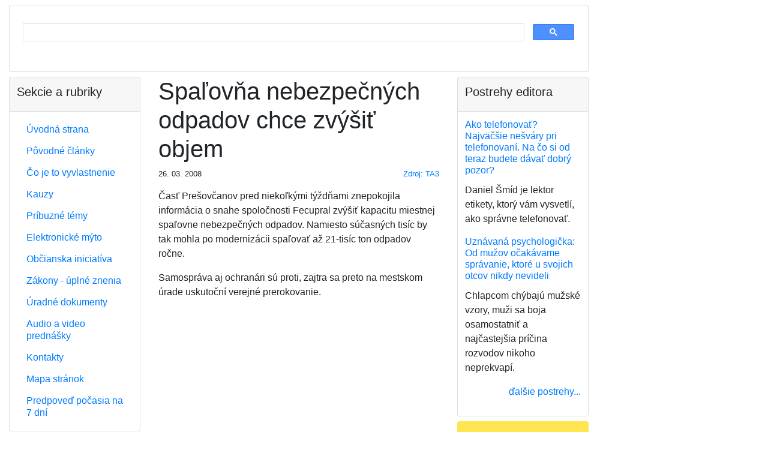

--- FILE ---
content_type: text/html;charset=utf-8
request_url: https://vyvlastnenie.sk/clanok/a/spalovna-nebezpecnych-odpadov-chce-zvysit-objem/
body_size: 8180
content:
<?xml version="1.0" encoding="utf-8"?>
<!DOCTYPE html
     PUBLIC "-//W3C//DTD XHTML 1.0 Transitional//EN"
     "http://www.w3.org/TR/xhtml1/DTD/xhtml1-transitional.dtd">
<html xmlns="http://www.w3.org/1999/xhtml" xml:lang="sk" lang="sk">
<head>
	<meta http-equiv="Content-Type" content="text/html; charset=utf-8" />

<!-- 
	This website is powered by TYPO3 - inspiring people to share!
	TYPO3 is a free open source Content Management Framework initially created by Kasper Skaarhoj and licensed under GNU/GPL.
	TYPO3 is copyright 1998-2006 of Kasper Skaarhoj. Extensions are copyright of their respective owners.
	Information and contribution at http://typo3.com/ and http://typo3.org/
-->

	<base href="https://vyvlastnenie.sk/" />
	<link rel="stylesheet" type="text/css" href="typo3temp/stylesheet_7b3516f595.css" />

	<meta charset="utf-8">
	<meta name="viewport"
		content="width=device-width, initial-scale=1, shrink-to-fit=no">

	<!-- Bootstrap CSS 3 template_main.html -->
	<link rel="stylesheet" href="https://stackpath.bootstrapcdn.com/bootstrap/4.4.1/css/bootstrap.min.css" integrity="sha384-Vkoo8x4CGsO3+Hhxv8T/Q5PaXtkKtu6ug5TOeNV6gBiFeWPGFN9MuhOf23Q9Ifjh" crossorigin="anonymous">

	<link rel="stylesheet" type="text/css" href="/fileadmin/templates/res/style.css" />

	

	<script data-ad-client="ca-pub-3030770751243606" async src="https://pagead2.googlesyndication.com/pagead/js/adsbygoogle.js">
	</script>

	<!-- Global site tag (gtag.js) - Google Analytics -->
	<script async src="https://www.googletagmanager.com/gtag/js?id=G-19MLXJHV79"></script>
	<script>
		window.dataLayer = window.dataLayer || [];
		function gtag(){dataLayer.push(arguments);}
		gtag('js', new Date());

		gtag('config', 'G-19MLXJHV79');
	</script>

	<title>Spaľovňa nebezpečných odpadov chce zvýšiť objem</title>
	<meta name="generator" content="TYPO3 4.1 CMS" />
	<meta name="keywords" content="vyvlastnenie, vyvlastnovanie, vyvlastnit, vyvlastniť" />
	<meta name="google-site-verification" content="AybjnI3os3K69NJ_vCNZ9N8oU0lUZOBFnbdr6S4u77A" />
	<script type="text/javascript" src="typo3temp/javascript_757c080409.js"></script>


</head>
<body>


	<div id="container">

		<div class="container-fluid mb-2">

			<div id="header">

				<div class="card mb-2">
					<script async src='https://cse.google.com/cse.js?cx=partner-pub-3030770751243606:8qfjw7wynkh'>
					</script>
					<div class="gcse-searchbox-only"></div>
				</div>

				<!--
				<h5 class="text-center">Ako Vás môže štát alebo
					samospráva pripraviť o majetok?
				</h5>

				<script async src='https://cse.google.com/cse.js?cx=partner-pub-3030770751243606:8qfjw7wynkh'>
				</script>
				<div class="gcse-searchbox-only"></div>
-->
			</div>

			<div id="top-banner-OFF">

				<!-- nie je dôležité, aký odkaz tu je, definícia je v Typoscript Setup -->
				<!--
				<img src="https://dummyimage.com/128x90/cccccc/000000.png&text=728+%C3%97+90+top-banner" alt="728 × 90 top-banner">
-->
			</div>

		</div>

		<div class="container-fluid">

			<div class="row">

				<div id="center"
					class="col-12 col-md-6 col-lg-6 order-1 order-md-2">
	<!--  CONTENT ELEMENT, uid:5/list [begin] -->
		<a id="c5"></a>
		<!--  Plugin inserted: [begin] -->
			

	<div class="news-single-item1">
		
		<h1>Spaľovňa nebezpečných odpadov chce zvýšiť objem</h1>


		<img src="" width="0" height="0" border="0" />

		

		<div class="row small">
			<div class="col-auto">26. 03. 2008</div>
			<div class="col text-right"><p class="news-single-author1"><a href="http://www.ta3.com/sk/reportaze/78546_spalovna-nebezpecnych-odpadov-chce-zvysit-" target="_blank" >Zdroj: TA3</a></p></div>
		</div>

		

		<p>Časť Prešovčanov pred niekoľkými týždňami znepokojila informácia o snahe spoločnosti Fecupral zvýšiť kapacitu miestnej spaľovne nebezpečných odpadov. Namiesto súčasných tisíc by tak mohla po modernizácii spaľovať až 21-tisíc ton odpadov ročne. </p>
<p>Samospráva aj ochranári sú proti, zajtra sa preto na mestskom úrade uskutoční verejné prerokovanie.</p>

		<script async
			src="//pagead2.googlesyndication.com/pagead/js/adsbygoogle.js">
		</script>
		<ins class="adsbygoogle" style="display:block"
			data-ad-format="autorelaxed"
			data-ad-client="ca-pub-3030770751243606"
			data-ad-slot="3415288032"></ins>
		<script>
			(adsbygoogle = window.adsbygoogle || []).push({});
		</script>

		<div id="news-single-additional-info1">

		
		

		<h3 class="mt-4 mb-3">
			Podrobne monitorujeme:
		</h3>

		<p>
		Prešov</p><p> <a href="kauzy/presov-velky-saris-spalovna/" title="Prešov, Veľký Šariš, spaľovňa">Prešov, Veľký Šariš, spaľovňa</a></p><p> <a href="kauzy/skladky-a-spalovne-na-slovensku/" title="Skládky a spaľovne na Slovensku">Skládky a spaľovne na Slovensku</a></p><p> <a href="kauzy/presov-spalovna/" title="Prešov, spaľovňa">Prešov, spaľovňa</a>
		</p>

		<h3 class="mb-3">Priamo súvisiace články</h3>

		<p><a href="clanok/a/v-presove-protestuju-proti-spalovni/" >V Prešove protestujú proti spaľovni</a>&nbsp;</p><p><a href="clanok/a/spalovna-planuje-palit-viac/" >Spaľovňa plánuje páliť viac</a>&nbsp;</p><p><a href="clanok/a/pre-neapolsku-mafiu-ma-odpad-cenu-zlata/" >Pre neapolskú mafiu má odpad cenu zlata</a>&nbsp;</p>

		
		

		
		

		</div>
		

		<div class="text-right">
			<a href="javascript:history.go(-1)">späť...</a>
		</div>

	</div>
	
		<!--  Plugin inserted: [end] -->
			
	<!--  CONTENT ELEMENT, uid:5/list [end] -->
		</div>

				<div id="left"
					class="col-12 col-md-3 col-lg-3 order-2 order-md-1">
					<div class="left-column">
						<div class="left-menu">
							<div class="card mb-2">
								<div class="card-header">
									<h5>Sekcie a rubriky</h5>
								</div>
								<div class="card-body">
									<nav>
										<div id="left-menu-dynamic"><ul class="nav nav-pills flex-column" style="line-height: 1.3em;"><li class="nav-item"><a href="https://vyvlastnenie.sk/" onfocus="blurLink(this);"  class="nav-link">Úvodná strana</a></li><li class="nav-item"><a href="povodne-clanky/" onfocus="blurLink(this);"  class="nav-link">Pôvodné články</a></li><li class="nav-item"><a href="co-je-to-vyvlastnenie/" onfocus="blurLink(this);"  class="nav-link">Čo je to vyvlastnenie</a></li><li class="nav-item"><a href="kauzy/" onfocus="blurLink(this);"  class="nav-link">Kauzy</a></li><li class="nav-item"><a href="pribuzne-temy/" onfocus="blurLink(this);"  class="nav-link">Príbuzné témy</a></li><li class="nav-item"><a href="pribuzne-temy/dialnicne-myto/" onfocus="blurLink(this);"  class="nav-link">Elektronické mýto</a></li><li class="nav-item"><a href="obcianska-iniciativa/" onfocus="blurLink(this);"  class="nav-link">Občianska iniciatíva</a></li><li class="nav-item"><a href="predpisy/" onfocus="blurLink(this);"  class="nav-link">Zákony - úplné znenia</a></li><li class="nav-item"><a href="dokumenty/" onfocus="blurLink(this);"  class="nav-link">Úradné dokumenty</a></li><li class="nav-item"><a href="prednasky/" onfocus="blurLink(this);"  class="nav-link">Audio a video prednášky</a></li><li class="nav-item"><a href="kontakt/" onfocus="blurLink(this);"  class="nav-link">Kontakty</a></li><li class="nav-item"><a href="mapa-stranok/" onfocus="blurLink(this);"  class="nav-link">Mapa stránok</a></li><li class="nav-item"><a href="pocasie/" onfocus="blurLink(this);"  class="nav-link">Predpoveď počasia na 7 dní</a></li></ul></div>
									</nav>
								</div>
							</div>
						</div>
					</div>

					<div id="left-banner" class="rounded mb-2">		<script async src="https://pagead2.googlesyndication.com/pagead/js/adsbygoogle.js"></script>
		<!-- banner v ľavom stĺpci, responzívny -->
		<ins class="adsbygoogle"
		     style="display:block"
		     data-ad-client="ca-pub-3030770751243606"
		     data-ad-slot="5236698124"
		     data-ad-format="auto"
		     data-full-width-responsive="true"></ins>
		<script>
		     (adsbygoogle = window.adsbygoogle || []).push({});
		</script></div>

					<div class="left-column">
						<div id="block-left-1">
	<div class="news-list-container1">
		<div class="card mb-2">
			<div class="card-header">
				<h5>Úradné dokumenty</h5>
			</div>
			<div class="card-body">
				

				<div class="news-list-item1">

					<h6 class="card-title">
						<a href="clanok/a/dialnica-d1-presov-zapad-presov-juh-zaverecne-stanovisko/" title="Diaľnica D1 Prešov západ – Prešov juh - záverečné stanovisko">Diaľnica D1 Prešov západ – Prešov juh - záverečné stanovisko
						</a>
					</h6>
					<p>Záverečné stanovisko Ministerstva životného prostredia Slovenskej republiky číslo 1818/2018-1.8/df zo dňa 28. 2. 2018</p>
				</div>

				

				<div class="news-list-item1">

					<h6 class="card-title">
						<a href="clanok/a/obchodne-centrum-oc-forum-presov-uzemne-rozhodnutia/" title="Obchodné centrum OC FORUM Prešov - územné rozhodnutie">Obchodné centrum OC FORUM Prešov - územné rozhodnutie
						</a>
					</h6>
					<p>Rozhodnutie Mesta Prešov, č. SÚ/1850/2017-Tu zo dňa 5. 1. 2017</p>
				</div>

				

				<div class="news-list-item1">

					<h6 class="card-title">
						<a href="clanok/a/rezidencia-sirius-presov-zrusenie-uzemneho-rozhodnutia-v-mimoodvolacom-konani/" title="Rezidencia Sírius, Prešov - zrušenie územného rozhodnutia v mimoodvolacom konaní">Rezidencia Sírius, Prešov - zrušenie územného rozhodnutia v mimoodvolacom konaní
						</a>
					</h6>
					<p>Rozhodnutie Ministerstva dopravy a výstavby Slovenskej republiky, Sekcia výstavby, číslo 05086/2017/SV/66253 zo dňa 22. 9. 2017.</p>
				</div>

				
				<div class="news-block-right-list-gotoarchive1">
					<p class="text-right">
						<a href="dokumenty/" >ďalšie dokumenty...
						</a>
					</p>
				</div>
			</div>
		</div>
	</div>
	</div>
					</div>

					<div class="left-column">
						<div id="block-left-2">
	<div class="news-latest-container1">
		<div class="card mb-2">
			<div class="card-header">
				<h5>Poznámky k zákonom</h5>
			</div>
			<div class="card-body">
				

				<div class="news-latest-item1">
					<h6 class="card-title">
						<a href="clanok/a/co-vieme-o-kauze-malinec-vysvetlujeme-ci-mozu-byt-ludia-vyvlastneni-aj-ci-ich-stat-mus/" title="Čo vieme o kauze Málinec: Vysvetľujeme, či môžu byť ľudia vyvlastnení aj či ich štát musí odškodniť">Čo vieme o kauze Málinec: Vysvetľujeme, či môžu byť ľudia vyvlastnení aj či ich štát musí odškodniť
						</a>
					</h6>
					<p>Posledné týždne sa farmári a obyvatelia z malých obcí na strednom Slovensku nevenujú ničomu inému...</p>
				</div>

				

				<div class="news-latest-item1">
					<h6 class="card-title">
						<a href="clanok/a/strategicke-investicie-sa-maju-zrychlit-ale-s-rizikom-oslabenia-vlastnickych-prav-poslanci/" title="Strategické investície sa majú zrýchliť, ale s rizikom oslabenia vlastníckych práv, poslanci prelomili prezidentkino veto">Strategické investície sa majú zrýchliť, ale s rizikom oslabenia vlastníckych práv, poslanci prelomili prezidentkino veto
						</a>
					</h6>
					<p>V zákone, ktorý má podporiť výstavbu, videla prezidentka riziko obmedzenia práv vlastníkov...</p>
				</div>

				

				<div class="news-latest-item1">
					<h6 class="card-title">
						<a href="clanok/a/stat-pre-novu-investiciu-vykupuje-pozemky-majitelom-sa-cena-nepaci-no-ak-nepredaju-hrozi/" title="Štát pre novú investíciu vykupuje pozemky, majiteľom sa cena nepáči. No ak nepredajú, hrozí im vyvlastnenie">Štát pre novú investíciu vykupuje pozemky, majiteľom sa cena nepáči. No ak nepredajú, hrozí im vyvlastnenie
						</a>
					</h6>
					<p>Štát začína s výkupom pozemkov pod mega investíciou Bosch i keď stále nie je definitívne potvrdená....</p>
				</div>

				

				<div class="news-latest-item1">
					<h6 class="card-title">
						<a href="clanok/a/novy-stavebny-zakon-zakon-je-generalnym-pardonom-pre-cierne-stavby/" title="Nový stavebný zákon: Prehľad základných princípov nového zákona">Nový stavebný zákon: Prehľad základných princípov nového zákona
						</a>
					</h6>
					<p>Košický stavebný úrad vyzliekol nový stavebný zákon z dielne vicepremiéra Štefana Holého (Sme...</p>
				</div>

				

				<div class="news-latest-item1">
					<h6 class="card-title">
						<a href="clanok/a/vystavba-dialnic-sa-ma-urychlit-prezidentka-odobrila-novelu-zakona/" title="Výstavba diaľnic sa má urýchliť, prezidentka odobrila novelu zákona">Výstavba diaľnic sa má urýchliť, prezidentka odobrila novelu zákona
						</a>
					</h6>
					<p>V rámci novely sa skráti aj lehota na vydanie rozhodnutia o predbežnej držbe z doterajších 15 na...</p>
				</div>

				

				<div class="news-latest-item1">
					<h6 class="card-title">
						<a href="clanok/a/novela-zakona-urychli-vystavbu-dialnic-aj-o-viac-ako-rok-vyhlasil-dolezal/" title="Novela zákona urýchli výstavbu diaľnic aj o viac ako rok, vyhlásil Doležal">Novela zákona urýchli výstavbu diaľnic aj o viac ako rok, vyhlásil Doležal
						</a>
					</h6>
					<p>Novela zákona o jednorazových mimoriadnych opatreniach v príprave niektorých stavieb diaľnic a...</p>
				</div>

				

				<div class="news-latest-item1">
					<h6 class="card-title">
						<a href="clanok/a/obchvat-presova-zacne-fungovat-no-vychod-potrebuje-15-nasobne-viac-dialnic-a-ciest/" title="Obchvat Prešova začne fungovať, no východ potrebuje 15-násobne viac diaľnic a ciest">Obchvat Prešova začne fungovať, no východ potrebuje 15-násobne viac diaľnic a ciest
						</a>
					</h6>
					<p>Novootvorený západný obchvat metropoly Šariša umožní plynulú jazdu po diaľnici D1 od Ivachnovej až...</p>
				</div>

				

				<div class="news-latest-item1">
					<h6 class="card-title">
						<a href="clanok/a/via-iuris-novela-zakona-o-vystavbe-dialnic-je-v-rozpore-s-ustavou/" title="VIA IURIS: Novela zákona o výstavbe diaľnic je v rozpore s ústavou">VIA IURIS: Novela zákona o výstavbe diaľnic je v rozpore s ústavou
						</a>
					</h6>
					<p>VIA IURIS žiada zástupcov parlamentu, aby odmietli kontroverznú novelu zákona o jednorazových...</p>
				</div>

				

				<div class="news-latest-item1">
					<h6 class="card-title">
						<a href="clanok/a/auta-iduce-do-zoo-stali-az-v-strede-kavecian-to-som-nezazil-vravi-starosta/" title="Autá idúce do zoo stáli až v strede Kavečian. To som nezažil, vraví starosta">Autá idúce do zoo stáli až v strede Kavečian. To som nezažil, vraví starosta
						</a>
					</h6>
					<p>Ani päťnásobné parkovisko by nestačilo. Odhaduje, že pri výstavbe obchvatu sa asi 40 percent...</p>
				</div>

				

				<div class="news-latest-item1">
					<h6 class="card-title">
						<a href="clanok/a/uzemny-plan-nie-je-omalovanka-poslanci-casto-nevedia-co-schvaluju-rozhovor/" title="Územný plán nie je omaľovánka, poslanci často nevedia, čo schvaľujú (rozhovor)">Územný plán nie je omaľovánka, poslanci často nevedia, čo schvaľujú (rozhovor)
						</a>
					</h6>
					<p>Väčšinou vidíte na prvý pohľad, ktoré lokality sú v územnom pláne nevhodné a dostali sa tam buď pre...</p>
				</div>

				

				<div class="news-block-right-latest-gotoarchive1">
					<p class="text-right">
						
						
					</p>
				</div>
			</div>
		</div>
	</div>
	</div>
					</div>

				</div>

				<div id="right"
					class="col-12 col-md-3 col-lg-3 order-3 order-md-3">

					<div class="right-column">
						<div id="block-right-2">
	<div class="news-list-container1">
		<div class="card mb-2">
			<div class="card-header">
				<h5>Postrehy editora</h5>
			</div>
			<div class="card-body">
				

				<div class="news-list-item1">

					<h6 class="card-title">
						<a href="postreh/a/ako-telefonovat-najvaecsi-nesvary-pri-telefonovani-na-co-si-od-teraz-budete-davat-dobry/" title="Ako telefonovať? Najväčšie nešváry pri telefonovaní. Na čo si od teraz budete dávať dobrý pozor?">Ako telefonovať? Najväčšie nešváry pri telefonovaní. Na čo si od teraz budete dávať dobrý pozor?
						</a>
					</h6>
					<p>Daniel Šmíd je lektor etikety, ktorý vám vysvetlí, ako správne telefonovať.</p>
				</div>

				

				<div class="news-list-item1">

					<h6 class="card-title">
						<a href="postreh/a/uznavana-psychologicka-od-muzov-ocakavame-spravanie-ktore-u-svojich-otcov-nikdy-nevideli/" title="Uznávaná psychologička: Od mužov očakávame správanie, ktoré u svojich otcov nikdy nevideli">Uznávaná psychologička: Od mužov očakávame správanie, ktoré u svojich otcov nikdy nevideli
						</a>
					</h6>
					<p>Chlapcom chýbajú mužské vzory, muži sa boja osamostatniť a najčastejšia príčina rozvodov nikoho neprekvapí.</p>
				</div>

				
				<div class="news-block-right-list-gotoarchive1">
					<p class="text-right">
						<a href="postrehy/" >ďalšie postrehy...
						</a>
					</p>
				</div>
			</div>
		</div>
	</div>
	</div>
					</div>

					<div id="right-banner" class="rounded mb-2">
		<script async src="https://pagead2.googlesyndication.com/pagead/js/adsbygoogle.js"></script>
		<!-- banner v pravom stĺpci, pozícia 1, responzívny -->
		<ins class="adsbygoogle"
		     style="display:block"
		     data-ad-client="ca-pub-3030770751243606"
		     data-ad-slot="9164841729"
		     data-ad-format="auto"
		     data-full-width-responsive="true"></ins>
		<script>
		     (adsbygoogle = window.adsbygoogle || []).push({});
		</script>	</div>

					<div class="right-column">
						<div id="block-right-3">
	<div class="news-list-container1">
		<div class="card mb-2">
			<div class="card-header">
				<h5>Všimli sme si</h5>
			</div>
			<div class="card-body">
				

				<div class="news-list-item1">

					<h6 class="card-title">
						<a href="clanok/a/co-vieme-o-kauze-malinec-vysvetlujeme-ci-mozu-byt-ludia-vyvlastneni-aj-ci-ich-stat-mus/" title="Čo vieme o kauze Málinec: Vysvetľujeme, či môžu byť ľudia vyvlastnení aj či ich štát musí odškodniť">Čo vieme o kauze Málinec: Vysvetľujeme, či môžu byť ľudia vyvlastnení aj či ich štát musí odškodniť
						</a>
					</h6>
					<p>Posledné týždne sa farmári a obyvatelia z malých obcí na strednom Slovensku nevenujú ničomu inému len zisťovaniu, či budú vyvlastnení zo svojich domovov a fariem alebo nie. Ministerstvo životného prostredia totiž potichu...</p>
				</div>

				

				<div class="news-list-item1">

					<h6 class="card-title">
						<a href="clanok/a/trump-chrani-bielych-farmarov-v-juhoafrickej-republike-a-stopne-pomoc-krajine/" title="Trump chráni bielych farmárov v Juhoafrickej republike a stopne pomoc krajine">Trump chráni bielych farmárov v Juhoafrickej republike a stopne pomoc krajine
						</a>
					</h6>
					<p>Nový zákon umožňuje štátu za určitých podmienok vyvlastniť pozemky, pričom v špecifických prípadoch môže byť vyvlastnenie aj bez náhrady.</p>
				</div>

				

				<div class="news-list-item1">

					<h6 class="card-title">
						<a href="clanok/a/hrinova-mestski-poslanci-s-planovanou-vodnou-elektrarnou-malinec-nesuhlasia/" title="Hriňová: Mestskí poslanci s plánovanou vodnou elektrárňou Málinec nesúhlasia">Hriňová: Mestskí poslanci s plánovanou vodnou elektrárňou Málinec nesúhlasia
						</a>
					</h6>
					<p>Mestské zastupiteľstvo (MsZ) v Hriňovej v Detvianskom okrese nesúhlasí s uskutočnením výstavby plánovanej prečerpávacej vodnej elektrárne Málinec. Vyplýva to z uznesení, ktoré jednomyseľne prijali poslanci na svojom februárovom...</p>
				</div>

				

				<div class="news-list-item1">

					<h6 class="card-title">
						<a href="clanok/a/majitelia-nehnutelnosti-chcu-od-barcelonskej-radnice-kompenzaciu/" title="Majitelia nehnuteľností chcú od barcelonskej radnice kompenzáciu">Majitelia nehnuteľností chcú od barcelonskej radnice kompenzáciu
						</a>
					</h6>
					<p>Majitelia nehnuteľností chcú od barcelonskej radnice kompenzáciu vo výške 4,2 miliardy eur, ak v meste v roku 2028 skončí možnosť prenajímať byty turistom.</p>
				</div>

				

				<div class="news-list-item1">

					<h6 class="card-title">
						<a href="clanok/a/strategicke-investicie-sa-maju-zrychlit-ale-s-rizikom-oslabenia-vlastnickych-prav-poslanci/" title="Strategické investície sa majú zrýchliť, ale s rizikom oslabenia vlastníckych práv, poslanci prelomili prezidentkino veto">Strategické investície sa majú zrýchliť, ale s rizikom oslabenia vlastníckych práv, poslanci prelomili prezidentkino veto
						</a>
					</h6>
					<p>V zákone, ktorý má podporiť výstavbu, videla prezidentka riziko obmedzenia práv vlastníkov pozemkov. Parlament jej veto prelomil bez väčšieho zaváhania.</p>
				</div>

				

				<div class="news-list-item1">

					<h6 class="card-title">
						<a href="clanok/a/zuzana-dolinkova-upozornila-na-zavazne-problemy-pri-vystavbe-univerzitnej-nemocnice-v-martine/" title="Zuzana Dolinková upozornila na závažné problémy pri výstavbe Univerzitnej nemocnice v Martine">Zuzana Dolinková upozornila na závažné problémy pri výstavbe Univerzitnej nemocnice v Martine
						</a>
					</h6>
					<p>Riaditeľ Univerzitnej nemocnice v Martine Peter Durný potvrdil, že pozemky pod stavbou stále nie sú vysporiadané. Tvrdí, že bezodplatné vyvlastnenie pozemkov nebolo realizovateľné.</p>
				</div>

				

				<div class="news-list-item1">

					<h6 class="card-title">
						<a href="clanok/a/taraba-nariadi-vyvlastnenie-pozemkov-vo-vrakuni-ak-nepride-k-dohode-s-vlastnikmi/" title="Taraba nariadi vyvlastnenie pozemkov vo Vrakuni, ak nepríde k dohode s vlastníkmi">Taraba nariadi vyvlastnenie pozemkov vo Vrakuni, ak nepríde k dohode s vlastníkmi
						</a>
					</h6>
					<p>Ministerstvo chce začať so sanáciou ešte tento rok.</p>
				</div>

				
				<div class="news-block-right-list-gotoarchive1">
					<p class="text-right">
						<a href="najnovsie-clanky/" >archív...
						</a>
					</p>
				</div>
			</div>
		</div>
	</div>
	</div>
					</div>

					<div id="right-banner2" class="rounded mb-2">
		<script type="text/javascript" id="etargetScriptfe6dc3a5bbc0cb6f70df4cb2f5382034">
			function etargetPostloadFunctionfe6dc3a5bbc0cb6f70df4cb2f5382034()
				{var e="etargetPostloadfe6dc3a5bbc0cb6f70df4cb2f5382034",
				t="etargetScriptfe6dc3a5bbc0cb6f70df4cb2f5382034",o=document.getElementById(e);
				if(o)
					{for(var n=o.offsetTop,d=o.offsetLeft,r=o.offsetWidth,a=o.offsetHeight;o.offsetParent;)o=o.offsetParent,n+=o.offsetTop,d+=o.offsetLeft;var i=(n<=window.pageYOffset+window.innerHeight&&d<window.pageXOffset+window.innerWidth&&n+a>window.pageYOffset&&d+r>window.pageXOffset);if(i&&etargetAllowOtherCheck){allowed=!1;var c=document.createElement("script");return c.src="//sk.search.etargetnet.com/generic/uni.php?g=ref:18662,area:500x150",void(document.getElementById(t)&&document.getElementById(e)&&(document.getElementById(t).parentNode.appendChild(c),document.getElementById(t).parentNode.removeChild(document.getElementById(t)),document.getElementById(e).parentNode.removeChild(document.getElementById(e)),document.removeEventListener("scroll",etargetPostloadFunctionfe6dc3a5bbc0cb6f70df4cb2f5382034),document.removeEventListener("resize",etargetPostloadFunctionfe6dc3a5bbc0cb6f70df4cb2f5382034),document.removeEventListener("DOMContentLoaded",etargetPostloadFunctionfe6dc3a5bbc0cb6f70df4cb2f5382034)))}}}var etargetDivID="etargetPostloadfe6dc3a5bbc0cb6f70df4cb2f5382034",etargetScriptID="etargetScriptfe6dc3a5bbc0cb6f70df4cb2f5382034",etargetPostloadPoint=document.createElement("div");etargetPostloadPoint.id=etargetDivID;var etargetCurScript=document.getElementById(etargetScriptID);
					etargetCurScript.parentNode.appendChild(etargetPostloadPoint),document.addEventListener("scroll",etargetPostloadFunctionfe6dc3a5bbc0cb6f70df4cb2f5382034),document.addEventListener("resize",etargetPostloadFunctionfe6dc3a5bbc0cb6f70df4cb2f5382034),document.addEventListener("DOMContentLoaded",etargetPostloadFunctionfe6dc3a5bbc0cb6f70df4cb2f5382034);
					var etargetAllowOtherCheck=!0;if(typeof("forceRunPostload")=="string")
					{etargetPostloadFunctionfe6dc3a5bbc0cb6f70df4cb2f5382034()}
		</script></div>

					<div id="right-banner3" class="rounded mb-2">	
		<script async src="https://pagead2.googlesyndication.com/pagead/js/adsbygoogle.js"></script>
		<!-- banner v pravom stĺpci, pozícia 3, responzívny -->
		<ins class="adsbygoogle"
			    style="display:block"
			    data-ad-client="ca-pub-3030770751243606"
			    data-ad-slot="4171970417"
			    data-ad-format="auto"
			    data-full-width-responsive="true"></ins>
		<script>
		     (adsbygoogle = window.adsbygoogle || []).push({});
		</script></div>

					<div class="right-column">
						<div id="block-right-4">
	<div class="news-latest-container1">
		<div class="card mb-2">
			<div class="card-header">
				<h5>Občianska iniciatíva</h5>
			</div>
			<div class="card-body">
				

				<div class="news-latest-item1">
					<h6 class="card-title">
						<a href="clanok/a/co-vieme-o-kauze-malinec-vysvetlujeme-ci-mozu-byt-ludia-vyvlastneni-aj-ci-ich-stat-mus/" title="Čo vieme o kauze Málinec: Vysvetľujeme, či môžu byť ľudia vyvlastnení aj či ich štát musí odškodniť">Čo vieme o kauze Málinec: Vysvetľujeme, či môžu byť ľudia vyvlastnení aj či ich štát musí odškodniť
						</a>
					</h6>
					<p>Posledné týždne sa farmári a obyvatelia z malých obcí na strednom Slovensku nevenujú ničomu inému...</p>
				</div>

				

				<div class="news-latest-item1">
					<h6 class="card-title">
						<a href="clanok/a/hrinova-mestski-poslanci-s-planovanou-vodnou-elektrarnou-malinec-nesuhlasia/" title="Hriňová: Mestskí poslanci s plánovanou vodnou elektrárňou Málinec nesúhlasia">Hriňová: Mestskí poslanci s plánovanou vodnou elektrárňou Málinec nesúhlasia
						</a>
					</h6>
					<p>Mestské zastupiteľstvo (MsZ) v Hriňovej v Detvianskom okrese nesúhlasí s uskutočnením výstavby...</p>
				</div>

				

				<div class="news-latest-item1">
					<h6 class="card-title">
						<a href="clanok/a/strategicke-investicie-sa-maju-zrychlit-ale-s-rizikom-oslabenia-vlastnickych-prav-poslanci/" title="Strategické investície sa majú zrýchliť, ale s rizikom oslabenia vlastníckych práv, poslanci prelomili prezidentkino veto">Strategické investície sa majú zrýchliť, ale s rizikom oslabenia vlastníckych práv, poslanci prelomili prezidentkino veto
						</a>
					</h6>
					<p>V zákone, ktorý má podporiť výstavbu, videla prezidentka riziko obmedzenia práv vlastníkov...</p>
				</div>

				

				<div class="news-block-right-latest-gotoarchive1">
					<p class="text-right">
						<a href="obcianska-iniciativa/" >viac o iniciatíve...
						</a>
					</p>
				</div>
			</div>
		</div>
	</div>
	</div>
					</div>

				</div>

			</div>

		</div>

		<div id="footer">
			<div class="card mb-2">
				<div class="card-body">
					<a href="http://www.vyvlastnenie.sk" title="Vyvlastnenie - ako Vás štát môže pripraviť o majetok? Vyvlastnenie - kedy áno, kedy nie, za akých podmienok. Vyvlastňovanie - všetko o tejto téme.">
						www.vyvlastnenie.sk - vyvlastňovanie - všetko o
						tejto
						téme
					</a>
					|
					<a href="http://www.vyvlastnenie.sk/pravidla-ochrany-osobnych-udajov" title="Pravidlá ochrany osobných údajov na www.vyvlastnenie.sk.">
						Pravidlá ochrany osobných údajov
					</a>
				</div>
			</div>
		</div>

		<div id="right-outside-banner">
		<script async src="https://pagead2.googlesyndication.com/pagead/js/adsbygoogle.js"></script>
		<!-- vseobecny - banner vpravo mimo, 300x600 -->
			<ins class="adsbygoogle"
			     style="display:block"
			     data-ad-client="ca-pub-3030770751243606"
			     data-ad-slot="6704732836"
			     data-ad-format="auto"></ins>
		<script>
			     (adsbygoogle = window.adsbygoogle || []).push({});
		</script>						</div>
	</div>

	<!-- Optional JavaScript -->
	<!-- jQuery first, then Popper.js, then Bootstrap JS -->
	<script src="https://code.jquery.com/jquery-3.4.1.slim.min.js" integrity="sha384-J6qa4849blE2+poT4WnyKhv5vZF5SrPo0iEjwBvKU7imGFAV0wwj1yYfoRSJoZ+n" crossorigin="anonymous"></script>
	<script src="https://cdn.jsdelivr.net/npm/popper.js@1.16.0/dist/umd/popper.min.js" integrity="sha384-Q6E9RHvbIyZFJoft+2mJbHaEWldlvI9IOYy5n3zV9zzTtmI3UksdQRVvoxMfooAo" crossorigin="anonymous"></script>
	<script src="https://stackpath.bootstrapcdn.com/bootstrap/4.4.1/js/bootstrap.min.js" integrity="sha384-wfSDF2E50Y2D1uUdj0O3uMBJnjuUD4Ih7YwaYd1iqfktj0Uod8GCExl3Og8ifwB6" crossorigin="anonymous"></script>



	<script>
		(function (i, s, o, g, r, a, m) {
			i['GoogleAnalyticsObject'] = r;
			i[r] = i[r] || function () {
				(i[r].q = i[r].q || []).push(arguments)
			}, i[r].l = 1 * new Date();
			a = s.createElement(o),
				m = s.getElementsByTagName(o)[0];
			a.async = 1;
			a.src = g;
			m.parentNode.insertBefore(a, m)
		})(window, document, 'script',
			'//www.google-analytics.com/analytics.js',
			'ga');

		ga('create', 'UA-8632704-1', 'auto');
		ga('require', 'displayfeatures');
		ga('send', 'pageview');
	</script>


</body>
</html>

--- FILE ---
content_type: text/html; charset=utf-8
request_url: https://www.google.com/recaptcha/api2/aframe
body_size: 115
content:
<!DOCTYPE HTML><html><head><meta http-equiv="content-type" content="text/html; charset=UTF-8"></head><body><script nonce="IxpMz_KMnlCfd9nFZb4iQQ">/** Anti-fraud and anti-abuse applications only. See google.com/recaptcha */ try{var clients={'sodar':'https://pagead2.googlesyndication.com/pagead/sodar?'};window.addEventListener("message",function(a){try{if(a.source===window.parent){var b=JSON.parse(a.data);var c=clients[b['id']];if(c){var d=document.createElement('img');d.src=c+b['params']+'&rc='+(localStorage.getItem("rc::a")?sessionStorage.getItem("rc::b"):"");window.document.body.appendChild(d);sessionStorage.setItem("rc::e",parseInt(sessionStorage.getItem("rc::e")||0)+1);localStorage.setItem("rc::h",'1769386658673');}}}catch(b){}});window.parent.postMessage("_grecaptcha_ready", "*");}catch(b){}</script></body></html>